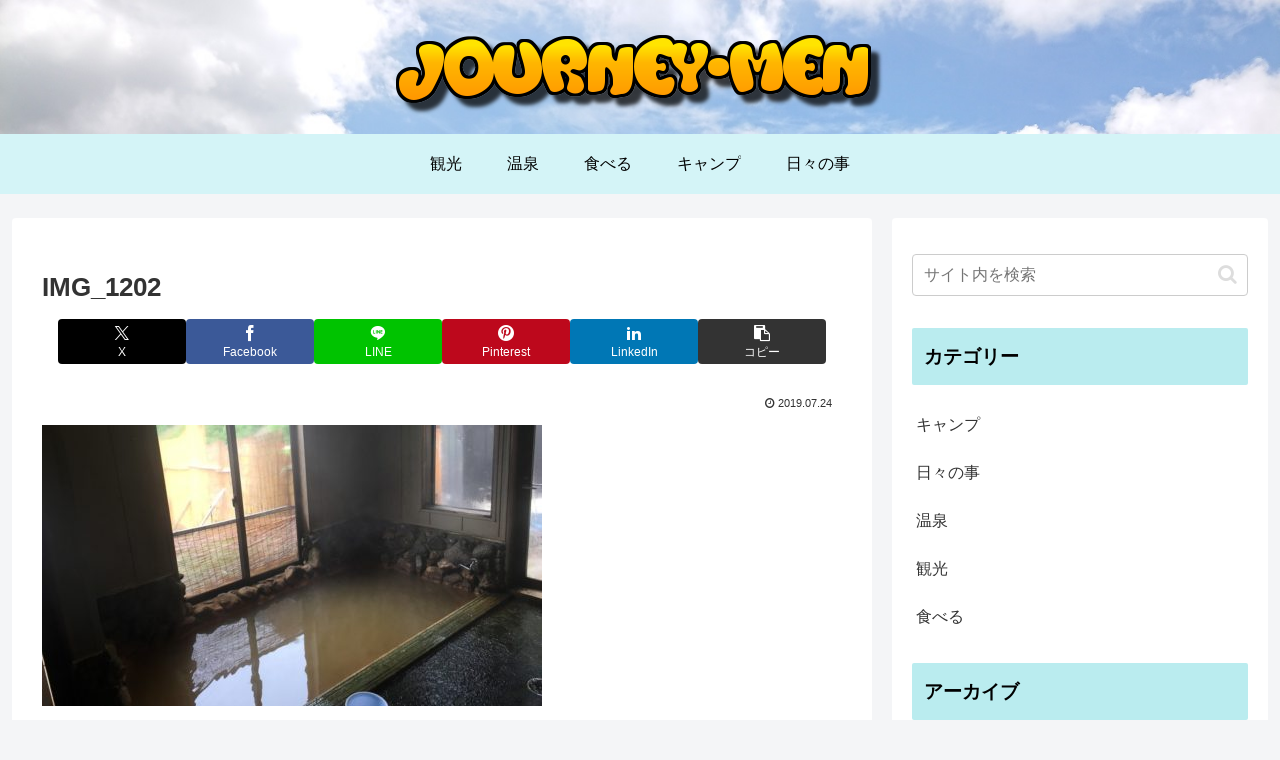

--- FILE ---
content_type: text/html; charset=utf-8
request_url: https://www.google.com/recaptcha/api2/anchor?ar=1&k=6LdBgFEaAAAAAKcKgUi5zuiPXXkGok7XIikCezr-&co=aHR0cHM6Ly9qb3VybmV5LW1lbi5jb206NDQz&hl=en&v=PoyoqOPhxBO7pBk68S4YbpHZ&size=invisible&anchor-ms=20000&execute-ms=30000&cb=a6h2n4h64rdd
body_size: 48589
content:
<!DOCTYPE HTML><html dir="ltr" lang="en"><head><meta http-equiv="Content-Type" content="text/html; charset=UTF-8">
<meta http-equiv="X-UA-Compatible" content="IE=edge">
<title>reCAPTCHA</title>
<style type="text/css">
/* cyrillic-ext */
@font-face {
  font-family: 'Roboto';
  font-style: normal;
  font-weight: 400;
  font-stretch: 100%;
  src: url(//fonts.gstatic.com/s/roboto/v48/KFO7CnqEu92Fr1ME7kSn66aGLdTylUAMa3GUBHMdazTgWw.woff2) format('woff2');
  unicode-range: U+0460-052F, U+1C80-1C8A, U+20B4, U+2DE0-2DFF, U+A640-A69F, U+FE2E-FE2F;
}
/* cyrillic */
@font-face {
  font-family: 'Roboto';
  font-style: normal;
  font-weight: 400;
  font-stretch: 100%;
  src: url(//fonts.gstatic.com/s/roboto/v48/KFO7CnqEu92Fr1ME7kSn66aGLdTylUAMa3iUBHMdazTgWw.woff2) format('woff2');
  unicode-range: U+0301, U+0400-045F, U+0490-0491, U+04B0-04B1, U+2116;
}
/* greek-ext */
@font-face {
  font-family: 'Roboto';
  font-style: normal;
  font-weight: 400;
  font-stretch: 100%;
  src: url(//fonts.gstatic.com/s/roboto/v48/KFO7CnqEu92Fr1ME7kSn66aGLdTylUAMa3CUBHMdazTgWw.woff2) format('woff2');
  unicode-range: U+1F00-1FFF;
}
/* greek */
@font-face {
  font-family: 'Roboto';
  font-style: normal;
  font-weight: 400;
  font-stretch: 100%;
  src: url(//fonts.gstatic.com/s/roboto/v48/KFO7CnqEu92Fr1ME7kSn66aGLdTylUAMa3-UBHMdazTgWw.woff2) format('woff2');
  unicode-range: U+0370-0377, U+037A-037F, U+0384-038A, U+038C, U+038E-03A1, U+03A3-03FF;
}
/* math */
@font-face {
  font-family: 'Roboto';
  font-style: normal;
  font-weight: 400;
  font-stretch: 100%;
  src: url(//fonts.gstatic.com/s/roboto/v48/KFO7CnqEu92Fr1ME7kSn66aGLdTylUAMawCUBHMdazTgWw.woff2) format('woff2');
  unicode-range: U+0302-0303, U+0305, U+0307-0308, U+0310, U+0312, U+0315, U+031A, U+0326-0327, U+032C, U+032F-0330, U+0332-0333, U+0338, U+033A, U+0346, U+034D, U+0391-03A1, U+03A3-03A9, U+03B1-03C9, U+03D1, U+03D5-03D6, U+03F0-03F1, U+03F4-03F5, U+2016-2017, U+2034-2038, U+203C, U+2040, U+2043, U+2047, U+2050, U+2057, U+205F, U+2070-2071, U+2074-208E, U+2090-209C, U+20D0-20DC, U+20E1, U+20E5-20EF, U+2100-2112, U+2114-2115, U+2117-2121, U+2123-214F, U+2190, U+2192, U+2194-21AE, U+21B0-21E5, U+21F1-21F2, U+21F4-2211, U+2213-2214, U+2216-22FF, U+2308-230B, U+2310, U+2319, U+231C-2321, U+2336-237A, U+237C, U+2395, U+239B-23B7, U+23D0, U+23DC-23E1, U+2474-2475, U+25AF, U+25B3, U+25B7, U+25BD, U+25C1, U+25CA, U+25CC, U+25FB, U+266D-266F, U+27C0-27FF, U+2900-2AFF, U+2B0E-2B11, U+2B30-2B4C, U+2BFE, U+3030, U+FF5B, U+FF5D, U+1D400-1D7FF, U+1EE00-1EEFF;
}
/* symbols */
@font-face {
  font-family: 'Roboto';
  font-style: normal;
  font-weight: 400;
  font-stretch: 100%;
  src: url(//fonts.gstatic.com/s/roboto/v48/KFO7CnqEu92Fr1ME7kSn66aGLdTylUAMaxKUBHMdazTgWw.woff2) format('woff2');
  unicode-range: U+0001-000C, U+000E-001F, U+007F-009F, U+20DD-20E0, U+20E2-20E4, U+2150-218F, U+2190, U+2192, U+2194-2199, U+21AF, U+21E6-21F0, U+21F3, U+2218-2219, U+2299, U+22C4-22C6, U+2300-243F, U+2440-244A, U+2460-24FF, U+25A0-27BF, U+2800-28FF, U+2921-2922, U+2981, U+29BF, U+29EB, U+2B00-2BFF, U+4DC0-4DFF, U+FFF9-FFFB, U+10140-1018E, U+10190-1019C, U+101A0, U+101D0-101FD, U+102E0-102FB, U+10E60-10E7E, U+1D2C0-1D2D3, U+1D2E0-1D37F, U+1F000-1F0FF, U+1F100-1F1AD, U+1F1E6-1F1FF, U+1F30D-1F30F, U+1F315, U+1F31C, U+1F31E, U+1F320-1F32C, U+1F336, U+1F378, U+1F37D, U+1F382, U+1F393-1F39F, U+1F3A7-1F3A8, U+1F3AC-1F3AF, U+1F3C2, U+1F3C4-1F3C6, U+1F3CA-1F3CE, U+1F3D4-1F3E0, U+1F3ED, U+1F3F1-1F3F3, U+1F3F5-1F3F7, U+1F408, U+1F415, U+1F41F, U+1F426, U+1F43F, U+1F441-1F442, U+1F444, U+1F446-1F449, U+1F44C-1F44E, U+1F453, U+1F46A, U+1F47D, U+1F4A3, U+1F4B0, U+1F4B3, U+1F4B9, U+1F4BB, U+1F4BF, U+1F4C8-1F4CB, U+1F4D6, U+1F4DA, U+1F4DF, U+1F4E3-1F4E6, U+1F4EA-1F4ED, U+1F4F7, U+1F4F9-1F4FB, U+1F4FD-1F4FE, U+1F503, U+1F507-1F50B, U+1F50D, U+1F512-1F513, U+1F53E-1F54A, U+1F54F-1F5FA, U+1F610, U+1F650-1F67F, U+1F687, U+1F68D, U+1F691, U+1F694, U+1F698, U+1F6AD, U+1F6B2, U+1F6B9-1F6BA, U+1F6BC, U+1F6C6-1F6CF, U+1F6D3-1F6D7, U+1F6E0-1F6EA, U+1F6F0-1F6F3, U+1F6F7-1F6FC, U+1F700-1F7FF, U+1F800-1F80B, U+1F810-1F847, U+1F850-1F859, U+1F860-1F887, U+1F890-1F8AD, U+1F8B0-1F8BB, U+1F8C0-1F8C1, U+1F900-1F90B, U+1F93B, U+1F946, U+1F984, U+1F996, U+1F9E9, U+1FA00-1FA6F, U+1FA70-1FA7C, U+1FA80-1FA89, U+1FA8F-1FAC6, U+1FACE-1FADC, U+1FADF-1FAE9, U+1FAF0-1FAF8, U+1FB00-1FBFF;
}
/* vietnamese */
@font-face {
  font-family: 'Roboto';
  font-style: normal;
  font-weight: 400;
  font-stretch: 100%;
  src: url(//fonts.gstatic.com/s/roboto/v48/KFO7CnqEu92Fr1ME7kSn66aGLdTylUAMa3OUBHMdazTgWw.woff2) format('woff2');
  unicode-range: U+0102-0103, U+0110-0111, U+0128-0129, U+0168-0169, U+01A0-01A1, U+01AF-01B0, U+0300-0301, U+0303-0304, U+0308-0309, U+0323, U+0329, U+1EA0-1EF9, U+20AB;
}
/* latin-ext */
@font-face {
  font-family: 'Roboto';
  font-style: normal;
  font-weight: 400;
  font-stretch: 100%;
  src: url(//fonts.gstatic.com/s/roboto/v48/KFO7CnqEu92Fr1ME7kSn66aGLdTylUAMa3KUBHMdazTgWw.woff2) format('woff2');
  unicode-range: U+0100-02BA, U+02BD-02C5, U+02C7-02CC, U+02CE-02D7, U+02DD-02FF, U+0304, U+0308, U+0329, U+1D00-1DBF, U+1E00-1E9F, U+1EF2-1EFF, U+2020, U+20A0-20AB, U+20AD-20C0, U+2113, U+2C60-2C7F, U+A720-A7FF;
}
/* latin */
@font-face {
  font-family: 'Roboto';
  font-style: normal;
  font-weight: 400;
  font-stretch: 100%;
  src: url(//fonts.gstatic.com/s/roboto/v48/KFO7CnqEu92Fr1ME7kSn66aGLdTylUAMa3yUBHMdazQ.woff2) format('woff2');
  unicode-range: U+0000-00FF, U+0131, U+0152-0153, U+02BB-02BC, U+02C6, U+02DA, U+02DC, U+0304, U+0308, U+0329, U+2000-206F, U+20AC, U+2122, U+2191, U+2193, U+2212, U+2215, U+FEFF, U+FFFD;
}
/* cyrillic-ext */
@font-face {
  font-family: 'Roboto';
  font-style: normal;
  font-weight: 500;
  font-stretch: 100%;
  src: url(//fonts.gstatic.com/s/roboto/v48/KFO7CnqEu92Fr1ME7kSn66aGLdTylUAMa3GUBHMdazTgWw.woff2) format('woff2');
  unicode-range: U+0460-052F, U+1C80-1C8A, U+20B4, U+2DE0-2DFF, U+A640-A69F, U+FE2E-FE2F;
}
/* cyrillic */
@font-face {
  font-family: 'Roboto';
  font-style: normal;
  font-weight: 500;
  font-stretch: 100%;
  src: url(//fonts.gstatic.com/s/roboto/v48/KFO7CnqEu92Fr1ME7kSn66aGLdTylUAMa3iUBHMdazTgWw.woff2) format('woff2');
  unicode-range: U+0301, U+0400-045F, U+0490-0491, U+04B0-04B1, U+2116;
}
/* greek-ext */
@font-face {
  font-family: 'Roboto';
  font-style: normal;
  font-weight: 500;
  font-stretch: 100%;
  src: url(//fonts.gstatic.com/s/roboto/v48/KFO7CnqEu92Fr1ME7kSn66aGLdTylUAMa3CUBHMdazTgWw.woff2) format('woff2');
  unicode-range: U+1F00-1FFF;
}
/* greek */
@font-face {
  font-family: 'Roboto';
  font-style: normal;
  font-weight: 500;
  font-stretch: 100%;
  src: url(//fonts.gstatic.com/s/roboto/v48/KFO7CnqEu92Fr1ME7kSn66aGLdTylUAMa3-UBHMdazTgWw.woff2) format('woff2');
  unicode-range: U+0370-0377, U+037A-037F, U+0384-038A, U+038C, U+038E-03A1, U+03A3-03FF;
}
/* math */
@font-face {
  font-family: 'Roboto';
  font-style: normal;
  font-weight: 500;
  font-stretch: 100%;
  src: url(//fonts.gstatic.com/s/roboto/v48/KFO7CnqEu92Fr1ME7kSn66aGLdTylUAMawCUBHMdazTgWw.woff2) format('woff2');
  unicode-range: U+0302-0303, U+0305, U+0307-0308, U+0310, U+0312, U+0315, U+031A, U+0326-0327, U+032C, U+032F-0330, U+0332-0333, U+0338, U+033A, U+0346, U+034D, U+0391-03A1, U+03A3-03A9, U+03B1-03C9, U+03D1, U+03D5-03D6, U+03F0-03F1, U+03F4-03F5, U+2016-2017, U+2034-2038, U+203C, U+2040, U+2043, U+2047, U+2050, U+2057, U+205F, U+2070-2071, U+2074-208E, U+2090-209C, U+20D0-20DC, U+20E1, U+20E5-20EF, U+2100-2112, U+2114-2115, U+2117-2121, U+2123-214F, U+2190, U+2192, U+2194-21AE, U+21B0-21E5, U+21F1-21F2, U+21F4-2211, U+2213-2214, U+2216-22FF, U+2308-230B, U+2310, U+2319, U+231C-2321, U+2336-237A, U+237C, U+2395, U+239B-23B7, U+23D0, U+23DC-23E1, U+2474-2475, U+25AF, U+25B3, U+25B7, U+25BD, U+25C1, U+25CA, U+25CC, U+25FB, U+266D-266F, U+27C0-27FF, U+2900-2AFF, U+2B0E-2B11, U+2B30-2B4C, U+2BFE, U+3030, U+FF5B, U+FF5D, U+1D400-1D7FF, U+1EE00-1EEFF;
}
/* symbols */
@font-face {
  font-family: 'Roboto';
  font-style: normal;
  font-weight: 500;
  font-stretch: 100%;
  src: url(//fonts.gstatic.com/s/roboto/v48/KFO7CnqEu92Fr1ME7kSn66aGLdTylUAMaxKUBHMdazTgWw.woff2) format('woff2');
  unicode-range: U+0001-000C, U+000E-001F, U+007F-009F, U+20DD-20E0, U+20E2-20E4, U+2150-218F, U+2190, U+2192, U+2194-2199, U+21AF, U+21E6-21F0, U+21F3, U+2218-2219, U+2299, U+22C4-22C6, U+2300-243F, U+2440-244A, U+2460-24FF, U+25A0-27BF, U+2800-28FF, U+2921-2922, U+2981, U+29BF, U+29EB, U+2B00-2BFF, U+4DC0-4DFF, U+FFF9-FFFB, U+10140-1018E, U+10190-1019C, U+101A0, U+101D0-101FD, U+102E0-102FB, U+10E60-10E7E, U+1D2C0-1D2D3, U+1D2E0-1D37F, U+1F000-1F0FF, U+1F100-1F1AD, U+1F1E6-1F1FF, U+1F30D-1F30F, U+1F315, U+1F31C, U+1F31E, U+1F320-1F32C, U+1F336, U+1F378, U+1F37D, U+1F382, U+1F393-1F39F, U+1F3A7-1F3A8, U+1F3AC-1F3AF, U+1F3C2, U+1F3C4-1F3C6, U+1F3CA-1F3CE, U+1F3D4-1F3E0, U+1F3ED, U+1F3F1-1F3F3, U+1F3F5-1F3F7, U+1F408, U+1F415, U+1F41F, U+1F426, U+1F43F, U+1F441-1F442, U+1F444, U+1F446-1F449, U+1F44C-1F44E, U+1F453, U+1F46A, U+1F47D, U+1F4A3, U+1F4B0, U+1F4B3, U+1F4B9, U+1F4BB, U+1F4BF, U+1F4C8-1F4CB, U+1F4D6, U+1F4DA, U+1F4DF, U+1F4E3-1F4E6, U+1F4EA-1F4ED, U+1F4F7, U+1F4F9-1F4FB, U+1F4FD-1F4FE, U+1F503, U+1F507-1F50B, U+1F50D, U+1F512-1F513, U+1F53E-1F54A, U+1F54F-1F5FA, U+1F610, U+1F650-1F67F, U+1F687, U+1F68D, U+1F691, U+1F694, U+1F698, U+1F6AD, U+1F6B2, U+1F6B9-1F6BA, U+1F6BC, U+1F6C6-1F6CF, U+1F6D3-1F6D7, U+1F6E0-1F6EA, U+1F6F0-1F6F3, U+1F6F7-1F6FC, U+1F700-1F7FF, U+1F800-1F80B, U+1F810-1F847, U+1F850-1F859, U+1F860-1F887, U+1F890-1F8AD, U+1F8B0-1F8BB, U+1F8C0-1F8C1, U+1F900-1F90B, U+1F93B, U+1F946, U+1F984, U+1F996, U+1F9E9, U+1FA00-1FA6F, U+1FA70-1FA7C, U+1FA80-1FA89, U+1FA8F-1FAC6, U+1FACE-1FADC, U+1FADF-1FAE9, U+1FAF0-1FAF8, U+1FB00-1FBFF;
}
/* vietnamese */
@font-face {
  font-family: 'Roboto';
  font-style: normal;
  font-weight: 500;
  font-stretch: 100%;
  src: url(//fonts.gstatic.com/s/roboto/v48/KFO7CnqEu92Fr1ME7kSn66aGLdTylUAMa3OUBHMdazTgWw.woff2) format('woff2');
  unicode-range: U+0102-0103, U+0110-0111, U+0128-0129, U+0168-0169, U+01A0-01A1, U+01AF-01B0, U+0300-0301, U+0303-0304, U+0308-0309, U+0323, U+0329, U+1EA0-1EF9, U+20AB;
}
/* latin-ext */
@font-face {
  font-family: 'Roboto';
  font-style: normal;
  font-weight: 500;
  font-stretch: 100%;
  src: url(//fonts.gstatic.com/s/roboto/v48/KFO7CnqEu92Fr1ME7kSn66aGLdTylUAMa3KUBHMdazTgWw.woff2) format('woff2');
  unicode-range: U+0100-02BA, U+02BD-02C5, U+02C7-02CC, U+02CE-02D7, U+02DD-02FF, U+0304, U+0308, U+0329, U+1D00-1DBF, U+1E00-1E9F, U+1EF2-1EFF, U+2020, U+20A0-20AB, U+20AD-20C0, U+2113, U+2C60-2C7F, U+A720-A7FF;
}
/* latin */
@font-face {
  font-family: 'Roboto';
  font-style: normal;
  font-weight: 500;
  font-stretch: 100%;
  src: url(//fonts.gstatic.com/s/roboto/v48/KFO7CnqEu92Fr1ME7kSn66aGLdTylUAMa3yUBHMdazQ.woff2) format('woff2');
  unicode-range: U+0000-00FF, U+0131, U+0152-0153, U+02BB-02BC, U+02C6, U+02DA, U+02DC, U+0304, U+0308, U+0329, U+2000-206F, U+20AC, U+2122, U+2191, U+2193, U+2212, U+2215, U+FEFF, U+FFFD;
}
/* cyrillic-ext */
@font-face {
  font-family: 'Roboto';
  font-style: normal;
  font-weight: 900;
  font-stretch: 100%;
  src: url(//fonts.gstatic.com/s/roboto/v48/KFO7CnqEu92Fr1ME7kSn66aGLdTylUAMa3GUBHMdazTgWw.woff2) format('woff2');
  unicode-range: U+0460-052F, U+1C80-1C8A, U+20B4, U+2DE0-2DFF, U+A640-A69F, U+FE2E-FE2F;
}
/* cyrillic */
@font-face {
  font-family: 'Roboto';
  font-style: normal;
  font-weight: 900;
  font-stretch: 100%;
  src: url(//fonts.gstatic.com/s/roboto/v48/KFO7CnqEu92Fr1ME7kSn66aGLdTylUAMa3iUBHMdazTgWw.woff2) format('woff2');
  unicode-range: U+0301, U+0400-045F, U+0490-0491, U+04B0-04B1, U+2116;
}
/* greek-ext */
@font-face {
  font-family: 'Roboto';
  font-style: normal;
  font-weight: 900;
  font-stretch: 100%;
  src: url(//fonts.gstatic.com/s/roboto/v48/KFO7CnqEu92Fr1ME7kSn66aGLdTylUAMa3CUBHMdazTgWw.woff2) format('woff2');
  unicode-range: U+1F00-1FFF;
}
/* greek */
@font-face {
  font-family: 'Roboto';
  font-style: normal;
  font-weight: 900;
  font-stretch: 100%;
  src: url(//fonts.gstatic.com/s/roboto/v48/KFO7CnqEu92Fr1ME7kSn66aGLdTylUAMa3-UBHMdazTgWw.woff2) format('woff2');
  unicode-range: U+0370-0377, U+037A-037F, U+0384-038A, U+038C, U+038E-03A1, U+03A3-03FF;
}
/* math */
@font-face {
  font-family: 'Roboto';
  font-style: normal;
  font-weight: 900;
  font-stretch: 100%;
  src: url(//fonts.gstatic.com/s/roboto/v48/KFO7CnqEu92Fr1ME7kSn66aGLdTylUAMawCUBHMdazTgWw.woff2) format('woff2');
  unicode-range: U+0302-0303, U+0305, U+0307-0308, U+0310, U+0312, U+0315, U+031A, U+0326-0327, U+032C, U+032F-0330, U+0332-0333, U+0338, U+033A, U+0346, U+034D, U+0391-03A1, U+03A3-03A9, U+03B1-03C9, U+03D1, U+03D5-03D6, U+03F0-03F1, U+03F4-03F5, U+2016-2017, U+2034-2038, U+203C, U+2040, U+2043, U+2047, U+2050, U+2057, U+205F, U+2070-2071, U+2074-208E, U+2090-209C, U+20D0-20DC, U+20E1, U+20E5-20EF, U+2100-2112, U+2114-2115, U+2117-2121, U+2123-214F, U+2190, U+2192, U+2194-21AE, U+21B0-21E5, U+21F1-21F2, U+21F4-2211, U+2213-2214, U+2216-22FF, U+2308-230B, U+2310, U+2319, U+231C-2321, U+2336-237A, U+237C, U+2395, U+239B-23B7, U+23D0, U+23DC-23E1, U+2474-2475, U+25AF, U+25B3, U+25B7, U+25BD, U+25C1, U+25CA, U+25CC, U+25FB, U+266D-266F, U+27C0-27FF, U+2900-2AFF, U+2B0E-2B11, U+2B30-2B4C, U+2BFE, U+3030, U+FF5B, U+FF5D, U+1D400-1D7FF, U+1EE00-1EEFF;
}
/* symbols */
@font-face {
  font-family: 'Roboto';
  font-style: normal;
  font-weight: 900;
  font-stretch: 100%;
  src: url(//fonts.gstatic.com/s/roboto/v48/KFO7CnqEu92Fr1ME7kSn66aGLdTylUAMaxKUBHMdazTgWw.woff2) format('woff2');
  unicode-range: U+0001-000C, U+000E-001F, U+007F-009F, U+20DD-20E0, U+20E2-20E4, U+2150-218F, U+2190, U+2192, U+2194-2199, U+21AF, U+21E6-21F0, U+21F3, U+2218-2219, U+2299, U+22C4-22C6, U+2300-243F, U+2440-244A, U+2460-24FF, U+25A0-27BF, U+2800-28FF, U+2921-2922, U+2981, U+29BF, U+29EB, U+2B00-2BFF, U+4DC0-4DFF, U+FFF9-FFFB, U+10140-1018E, U+10190-1019C, U+101A0, U+101D0-101FD, U+102E0-102FB, U+10E60-10E7E, U+1D2C0-1D2D3, U+1D2E0-1D37F, U+1F000-1F0FF, U+1F100-1F1AD, U+1F1E6-1F1FF, U+1F30D-1F30F, U+1F315, U+1F31C, U+1F31E, U+1F320-1F32C, U+1F336, U+1F378, U+1F37D, U+1F382, U+1F393-1F39F, U+1F3A7-1F3A8, U+1F3AC-1F3AF, U+1F3C2, U+1F3C4-1F3C6, U+1F3CA-1F3CE, U+1F3D4-1F3E0, U+1F3ED, U+1F3F1-1F3F3, U+1F3F5-1F3F7, U+1F408, U+1F415, U+1F41F, U+1F426, U+1F43F, U+1F441-1F442, U+1F444, U+1F446-1F449, U+1F44C-1F44E, U+1F453, U+1F46A, U+1F47D, U+1F4A3, U+1F4B0, U+1F4B3, U+1F4B9, U+1F4BB, U+1F4BF, U+1F4C8-1F4CB, U+1F4D6, U+1F4DA, U+1F4DF, U+1F4E3-1F4E6, U+1F4EA-1F4ED, U+1F4F7, U+1F4F9-1F4FB, U+1F4FD-1F4FE, U+1F503, U+1F507-1F50B, U+1F50D, U+1F512-1F513, U+1F53E-1F54A, U+1F54F-1F5FA, U+1F610, U+1F650-1F67F, U+1F687, U+1F68D, U+1F691, U+1F694, U+1F698, U+1F6AD, U+1F6B2, U+1F6B9-1F6BA, U+1F6BC, U+1F6C6-1F6CF, U+1F6D3-1F6D7, U+1F6E0-1F6EA, U+1F6F0-1F6F3, U+1F6F7-1F6FC, U+1F700-1F7FF, U+1F800-1F80B, U+1F810-1F847, U+1F850-1F859, U+1F860-1F887, U+1F890-1F8AD, U+1F8B0-1F8BB, U+1F8C0-1F8C1, U+1F900-1F90B, U+1F93B, U+1F946, U+1F984, U+1F996, U+1F9E9, U+1FA00-1FA6F, U+1FA70-1FA7C, U+1FA80-1FA89, U+1FA8F-1FAC6, U+1FACE-1FADC, U+1FADF-1FAE9, U+1FAF0-1FAF8, U+1FB00-1FBFF;
}
/* vietnamese */
@font-face {
  font-family: 'Roboto';
  font-style: normal;
  font-weight: 900;
  font-stretch: 100%;
  src: url(//fonts.gstatic.com/s/roboto/v48/KFO7CnqEu92Fr1ME7kSn66aGLdTylUAMa3OUBHMdazTgWw.woff2) format('woff2');
  unicode-range: U+0102-0103, U+0110-0111, U+0128-0129, U+0168-0169, U+01A0-01A1, U+01AF-01B0, U+0300-0301, U+0303-0304, U+0308-0309, U+0323, U+0329, U+1EA0-1EF9, U+20AB;
}
/* latin-ext */
@font-face {
  font-family: 'Roboto';
  font-style: normal;
  font-weight: 900;
  font-stretch: 100%;
  src: url(//fonts.gstatic.com/s/roboto/v48/KFO7CnqEu92Fr1ME7kSn66aGLdTylUAMa3KUBHMdazTgWw.woff2) format('woff2');
  unicode-range: U+0100-02BA, U+02BD-02C5, U+02C7-02CC, U+02CE-02D7, U+02DD-02FF, U+0304, U+0308, U+0329, U+1D00-1DBF, U+1E00-1E9F, U+1EF2-1EFF, U+2020, U+20A0-20AB, U+20AD-20C0, U+2113, U+2C60-2C7F, U+A720-A7FF;
}
/* latin */
@font-face {
  font-family: 'Roboto';
  font-style: normal;
  font-weight: 900;
  font-stretch: 100%;
  src: url(//fonts.gstatic.com/s/roboto/v48/KFO7CnqEu92Fr1ME7kSn66aGLdTylUAMa3yUBHMdazQ.woff2) format('woff2');
  unicode-range: U+0000-00FF, U+0131, U+0152-0153, U+02BB-02BC, U+02C6, U+02DA, U+02DC, U+0304, U+0308, U+0329, U+2000-206F, U+20AC, U+2122, U+2191, U+2193, U+2212, U+2215, U+FEFF, U+FFFD;
}

</style>
<link rel="stylesheet" type="text/css" href="https://www.gstatic.com/recaptcha/releases/PoyoqOPhxBO7pBk68S4YbpHZ/styles__ltr.css">
<script nonce="jgfjYFLn0kBEgtRqpPIc5w" type="text/javascript">window['__recaptcha_api'] = 'https://www.google.com/recaptcha/api2/';</script>
<script type="text/javascript" src="https://www.gstatic.com/recaptcha/releases/PoyoqOPhxBO7pBk68S4YbpHZ/recaptcha__en.js" nonce="jgfjYFLn0kBEgtRqpPIc5w">
      
    </script></head>
<body><div id="rc-anchor-alert" class="rc-anchor-alert"></div>
<input type="hidden" id="recaptcha-token" value="[base64]">
<script type="text/javascript" nonce="jgfjYFLn0kBEgtRqpPIc5w">
      recaptcha.anchor.Main.init("[\x22ainput\x22,[\x22bgdata\x22,\x22\x22,\[base64]/[base64]/UltIKytdPWE6KGE8MjA0OD9SW0grK109YT4+NnwxOTI6KChhJjY0NTEyKT09NTUyOTYmJnErMTxoLmxlbmd0aCYmKGguY2hhckNvZGVBdChxKzEpJjY0NTEyKT09NTYzMjA/[base64]/MjU1OlI/[base64]/[base64]/[base64]/[base64]/[base64]/[base64]/[base64]/[base64]/[base64]/[base64]\x22,\[base64]\x22,\x22Y8OYw6vCpBtCw68bJsKgVwltScObw50ZwoXDkW9gQsKVDi98w5vDvsKowq/[base64]/DosO2w4fDukHDpTdqw5BaNcKPwqDCjsKRbMKdw4fDu8OyHyYgw6/[base64]/DqMK8wr/CkcOlJALCvMKDw5fDjmYFwrTCoWHDn8OIa8KHwrLCt8KqZz/DgkPCucKyBsKcwrzCqFpow6LCs8Oyw4lrD8KuH1/[base64]/Dp0IAV8KGSC3CqsO1PlBiPmTDg8OKwqvCtiAUXsOew4DCtzFqIUnDqy3DsW8rwq5DMsKRw63Cv8KLCR8Iw5LCowbCpAN0wqkxw4LCul06fhcXwpbCgMK4IsKCEjfCtG7DjsKowqHDjH5LesK+dXzDhwTCqcO9woJKWD/CjsKZcxQLARTDl8O9wrh3w4LDqsOZw7TCvcOUwonCuiPClG0tD19hw67Cq8OaJGrDqsOCwrBOwqbDrMOEwojCpsOCw5jDrMOCwoPCnsKlTcO6fMKzwr/Cr1wjw5zCsBE+QMODBjswOcOrw4Fkwo0Xw4bCrcO/CnJOwocaOcO8wppkw5bCl3LCjWbCo1IFwoTDgkJvw69NHXHCn2vDpsOzYsONagsvRMKPfsOrHWXDkD3Cn8KWQBbDu8OtwrfCoD46ZsOMQMOBw40VXsO6w7/CsCNgw43Cm8O8IgTDtCTCj8K7w73DpijDsGcJe8KxHgHDo3DChMOkw4UIScOfcTMIbMKNw5bCtC/DlMK3AMO0w4fDl8Oawrk3WjvChWrDhwwnwrFFwrrDhsKKw7LCuMKyw4vDqicrdMKNT3wcWBXDjFIewrfDg0nCoBHCjcOUwrtsw6MfK8KmccKAdMKUw4FRdEHDu8KCw7N5fsO1YhjCmsKYwoTCoMOOCjDClBcoVsKJw5/[base64]/DyZOVsK5w5jDmj7CpAnCritDwrTCjMOICWvCoDg6dlfCsH/CiG4Dwo1iw7/CnsKpw4vDuA7DkcKuw7jDqcKsw6doasO0WMOkTQ14EiE3T8K7wpZbwqQiw5lQw74AwrI7wqklwq7Dm8OUA3Jqwp9uPh3DmsK3RMK8w43CgcOhJ8OtO3rDhCPCvMOnXkDDmsOnwr/ClcK1PMOsXsOyYcKBYTvCrMK+FSpowqVjI8KQwrQvwoTDrMOVahVVw78/QMKgVMK+EjnDr33DrMK2LsOTU8O2XMKtTXpUw5spwp5/[base64]/CqTDCjmVKEnLDhRvCtADChsO7B8KTUWcJEFnCgcO4PVfDqMOIw4LDvsOQKwcYwqjDph/[base64]/DvW4Awpp7KMK+BWTCmycdeV47RsKOwq/CnxB0w7HDp8Okw5PClFRXJlBuw5vDqkrDtV0iQCZ8RcK/wqA1d8Okw4jDsSkob8OiwpvCo8KebcO5Q8OnwoxFQcOAKDoUFcOIw5XCh8Krwq9Fw70zfW/CpwTDqcKLwqzDg8KhNQNZbGQlKQ/CnnrCpjTCjyh8wq/DlW/DvCnDg8OFw4EFw4UZG1IeNsOMw4vDoS0iwrXCjj9GwrjCnUwUw5sPwoJIw7YEwrTCo8OBIsO8woxbYi4/w4zDmiDCjMKyQGxwworCpTYiI8KaLj8WRxxlK8O/woTDjsKweMKuwpXDizPDvyLCmXUIw7PDoH/DhV3DrcKNTWIWw7bDvkHDtH/CrsKofxoPVMKNw7d/[base64]/[base64]/CssKDUhvCtmbDoDTDpsKew4rDvsOMNk/[base64]/DvBsTwodwwq1cw67DkAgGRcORw5nDpMOqBnQGQsKrw59/w53Dg10VwrnDhMOMwqHChcKTwq7ChMKxGsKDwplCw5wBw79ZwrfCjmcRw6rCjR/DsmjDkDJSd8O+wpFAw5IrNsOBw4jDlsKjTnfCiCc2fy7CmcO3EsKZwrTDuR3Cl386Z8KDw4R5w5Z6PDY0w5LDpsONRMO0bMOswrIowonCulLCl8O9ey/DvQ/Dt8KiwqQ1YDLDpwlqwpwjw5MoHHrDpMOIw6JBLSvClcKxd3XDl2A8w6PCohrDsxPDvREXw73DoT/DikZYFkg3w77Cmj/DhcKVMyg1SsKUJwXCrMOxw5fCtWrCucKJdVF9w5RrwqJTQgjCpBnDksONw7cUw6bClQrDqAdgwqTDqwdBDUMwwp8kwovDrsOuw5l2w5lBPsOkdGQBMDFETl3DpcKtw6Y3wqk4w6jDtsOfKsKMW8KIB0PCh3/DtMKhRzwxV0xNw6FaN0vDuMKmU8K5woHDnXTCqsOYw4XDocKCw4/[base64]/XRfDvsKPwqnCjMObecOXXcKGwqofwostVR3CkcObw4jCrXMPe2fDqcK4e8KBw5JuwovDvWVsFMOqHMK2X03CmmwjEnrDv1zDhsO8w58zesKqRsKFw71+XcKsIcOmw63CkWLCgcOtw4YATsOGST8fJMOLw5vDpMOpwo/CgQB0wr87w47Co0gHa29dw6LDgSTDgGlKNBcFNjJ/w5PDuyNVOSJUUsKmw4Yuw4TCqMOTT8OCwoNfHsKJTcOTUH9VwrLDuFLCqMO8woDCjkTCvXPCsW5IVRUxOBV2acOtwrBswpMDNg4vw7nCmxNqw5/Co0JFwqAPe0jCoQwpw57ClcKow5sdDHTCvnXCsMKmEcKQwobDukwHL8KmwoXDpMKBF0oEw47CpcOyZ8OYw5/DjCnDkWsWfcKKwpfDkMOnXsKIwr9UwoYLBWvCucKJAh1jLx3CjEDCj8Ksw5TCg8Orw7/Cs8OgYsKUwqvDuwPDmA/[base64]/wojDjMKQSTdJw7zCn8K5w55JKMK4wr7CqV7CpMOAw65PwpHDrsKMw7DCvcKEw7PCg8KGw4V6wo/[base64]/aXzDpiRaVGlywotywoo4w6/DnMKPwoPChMKkwrMvQCjDs2UFw4XCssK7ah92wppCw4N7wqXCn8OMwrvCrsOVe2wUwqkLwpYfVBDCocO8wrUvwog7wqlddkHDi8Kkd3QDECnDq8KRHsK3w7PDvcOTV8Olw4o3H8KIwpo+woXDt8K4WGtrwrMNw7wlwp0Uw6TCpcKtDsK5w5NZPw/CklUpw7ZNbRMMwpwtw5vDlsK6wovDh8KVwr86woJdT2/[base64]/wpfCosKlK1/Cs1hKwqs2w7F8LsK9TE0iY8KNNUfDogd6wqwvwq7DpMKzXcK3NsO2wodYw7fCssKVf8KxFsKEQ8KmEm5gwoPDpcKgERzCs2/[base64]/DiMOGw7bDpgdow4jDisOHfsKAcwh/TB3DvVMMf8KIwoHDsEssGm1SdSPCnW3DnD4fw7MUB1rCpDDDmG9YGMOPw7zCnnbDicOBRmxhw6V9IGJ0w73Ds8OOw746wrshw4JPw6TDkQwSUHbCoE0tTcKgAcKhwpHDgyLCujTChXkRVMKowrNxJT7Ck8OqwoPChC/Cn8Ogw6LDv3xeAgzDsxrDksKJwrwqw47CqixowrLDoXskw4XDhnoNPcKBZcO/IMKZw45aw7nDuMKPaHjDkiTDqjHCjWLCrUPDmznCggnCtcKOMsKnEMKhM8KCd3PCk3RnwrHCm2AwJGEGKiTDq2zCqAPChcOMV110wrovwodzw7TCv8KHUGJLw6nCm8KUw6HDjMKvwoDDu8OBU2bDgQcoAMK7wq/DjH5WwqlTUTbCjTtYwqXCocKUQUrCrcK/X8KDw5HDvxU+C8OqwofClCtCGMO0w4Q9w4pRw4rCjCHDgQYEFMOyw44mw5UYw6YEYMOjS2zDmcK0w4IsQcK3OsK9KELDrcOALx8iw7oUw73Cg8K7QQLCncOPQ8OBQMKFPcOxScKZKMKcw4/CtQhxwq1QQcKpDsKHw6l6w5NyZsKgQsKGUcKsHcKiwrx6AWfClQbDqMK4wpjCt8OtWcKfw4HDt8Knw4h/JcKRP8O6w6EKwqFww6p+wpJ+wqvDjsOnw5vDj2cgW8KsPcKyw5N8wrrCp8Kjw6E6VDtZwr/DjW5ILh/CqE4CNsKmw6sswpLCgAx+wqLDoXbDocOTwpXDkcOaw5LCpMKFwqphasKeCj/ChsONGcK3VMOGwpo9w47DuFYRwrXDqF9gw5HDqilScBPDqETDsMKtwpzCsMKow75AInJ1w4nCv8KVXMK5w6BJwrjCtsKww5nDsMKmNsO9wr7Ck0c/w7Qdfg4yw7w/[base64]/CpBDDsRjDqnHCssOzw6dlwoduw614aybCjsKewpbDucKgw73CtX3Dh8K/w6JtIWwSwr8mw6M3VwbCkMO+w44yw6tjMxDDicKIYsKzTQYmwrELMEzCgcKwwqjDocOCXH7CnwHChcOTcsKdZcKNw5fChcKNL2lgwp7CoMKdL8K3PD3CvHzChcOiwr8UOU/CnTTCrMOzwpvDulJ5M8Ovw700wrogwrU3ORFjCANHw5rDtRhUB8KgwoZ4wqhQwp3Ck8Kdw5zCinY2wpITwpELblZ+wrxfwpgewqHDmwoNw5HDtMOmw51cc8OJecOCwoQTw5/CqjjDrsOyw4bCoMO+wrIpecK5w60hUMKHw7XDtMKOw4NmScKDwrRXwoXCnyPCqMKxwrFOF8KEfWVCwr/CusKhDsKTOUN3VsKqw40BUcKCfsKHw4ctKxo4MsO9EMK9woh/[base64]/w6Q2wpdMwoUCw5psw5ZMwqXDv8KGBCvDpwMjeCHCqwzCmgQMBhcYw5F2w7PDq8OUwqofbcKzMxZlPsONJsOtf8KIwr9IwrB/fMObBGNvwqbCmcObwpnDkTVTBWjCmwNcGcKGd0rCrFrDsk7DuMKxdcOjwovCgsONf8K/dkfCqsOlwrl4wrMgZsO9wqbDiRnDrsKCSw9IwpUVwpjCuSfDmhrCkgoHwoBqODDCo8O/wrzDm8KQVsKvwonCuTnDtBlIeEDChiswd259wp/CgcO2AcKWw5U+w5zCrH7Ds8OfEADCl8KUwpLCgGx3w5JOwqXCvjDDvsKQwqhaw788Bl3DqzHChcOEw44Yw4fDhMObwprCmMOYOxYUw4XCmkdPfErCvsKwFsOaP8Kswr5zRcK0P8K2wqYELlt0IQJYwq7DrX/[base64]/[base64]/wrrDqz/Cp2zDl2vDrjfDlMKsQ8K+wrwQwpxfcFlZwqbCokthw4hxD3phwpF3O8KMOjLCjWhIwpsGbMKRE8KMwotCwrzDqcO5JcO/[base64]/DgsOKwrZHwqAXwqzCr3oVcVzDrMKWQMOhw6dESMKXdsKpZxXDrsOrKgsCw5jCjcKhRcKFFULDoxLDsMKrdcOiQcOTcsOkw40Rw6vDpxIsw4Q/C8Ojw4TDtMOhVA89w4/CncO2c8KULEM3woBce8O7wo14RMKDb8O2w6EvwrnCmm9FfsOpGMKZaVzDtMOyBsOQw6jCt1MKLF0ZGh0CXT0qwrXCiD5zUsKUw7vDv8OYwpDDjsOaXcK/wonDgcOgwoXDqDVNc8OlTz/DiMKBw44pwr/Cp8OwMMObQiXDtx7CumVmw77ChcK/w65KKU0kIMOPHArCqsK4woTDmX8tX8O4QD7DsiJAw4bCoMKxMhXDpV8Gw4fCsF/DhzNTABLCgFdwRDERI8OSw7PDozbDjcKYZ2QcwpdowpvCuRUjPMOeIwLDtHYdwq3CrwpGGsOGwoLCuiR0LWjCqcKzCzEvbVrCpWBDw7p3w7wzIX4Zw5Y2KsOJcMKmMSESEXl4w4zDucO3bGbDvy0PSTDCg3ZiXcKpPcK6w5R2cUNxw6gtw4/ChBrCjsKVwq1cQGjDgsKecHfCniUEw4t3DhBJCnQAwonCmMODw7nCq8OJw5fDhUPDh1dwG8Knwr9BdMOMbQXChjhRwqXCk8OMwqfDkMOzwq/[base64]/EjHDr3/[base64]/CuMK+w4rCgVnCsmpZMAXDlcKvw5Urw6bDj13CgMO5fcKOC8KUw43Dg8OGw5xUwrLCvRTCtsKZw5jCrHfCnsOBNMOgBcKzTRXCrsOfS8KyImpdwqxBw6LDlHjDu8Ojw4QewpEzWXxUw6DCvsO2w73DlsOowp/[base64]/[base64]/[base64]/CvhrCiMOhwoggwrlww68tw5/CmlbDkHvCozTDtTjDoMOlb8OLwoXDtsO0wr/DtMOPw6/DmUgdOsODJ3DDthgow5nCqHtcw7hjDWfCuAzChXPCp8ODWcOIIMOsZcOXYzJmBlUVwrpuHsKAw4DDun8rw7A7w4zDmsKUQcKbw5tOw7fDtjvCoxEQIjvDiVDCizM4w7Zjw4tnRHrCm8OKw5bCjcKSw4Izw7bDp8O+w6tBwpEgHcO+JcOeEsKmLsOSw57CvsOUw7/[base64]/ChMKlw6bCqHrDjcKpRsKlw7LCjsK+cMOhwrTCg1LDn8OWPHLDjlhRUcOTwpnCj8KhAFZZw7RFw60CHH4taMOJwoPDvsKjw6jCtxHCocObw5NAFB3CjsKOTMKpwq7CtSgRwo/[base64]/CpjjDs8KuwobCsMOgw5obw6zDsxZMVXxOwoxgQsKNM8KUCcOPwphbXjzCpXzDlgrDvcKWdFLDqsK/[base64]/wqFJw5gIwr/DmjRsLyMcwrBgCsK2J0wKw6XCmU8AATfCjMKzSMOlw4wcw63CvcOTKMKBworDrcOJQA/[base64]/CvcKUIGMqw7jCvinDn8KWwrw0c8Otw6zCkm4OJMKbPGTCicOfTsOzw70nw7x8w6Rdw5oee8OeHAMHw7U3w4jDr8O9F24+w53Do24AOsOiw77CpsOOwq0lT3XDmcKsb8OaNQXDpBLDlG/CscKUPjTDoCTDsX7DssKbw5fCiH0oUSkAI3EDesK+TsKIw7bClmTDlHsDw6nCh0F5Y2jDhxfCj8OEwrDDhTUHZMOQw61Sw6dMw7/DqMKkw6xGXsOBCHYywpNvw6/CtMKIQS8iICw9w695wq9YwrXCo2LDsMKbwq0rf8KFwqPCjhLCmhnDscOXcDzCsUJjGR7CgcK5ZTl8RTvDicKATwd8FMOkw4ZvMMO8w5jCthbDvWt2w5pWHU89w4MdZCDDtifCkTzDgMOEw6rChg8oK0DCtEM7w5XCvMKTY3kJRE7Dt0kGdMKpwqTCh2/CgjrCpcOewpjDuDfCnGPCm8OrwoDDpcKRZsO8wqUrPGofbmTCiUXCoV5dw4PCucOPWhgaHcOYwo7Cs0zCvDNJw6/DjkVGWsK+KFbChSzCsMKdGcOYKz/DjMOidMOACcKfw57DpgI9Ah/Ct09uw75SwozDrcKGbsK9D8ODF8O7wq/DkcO1woglwrFPw5PCuV3CkxU/QGVdw4c5w7nCnTJDcGltZS1Jw7YGez4OKcKdwozDnnzCsgdWMsO+w4snw4AWw77CucOwwo0ec1jDm8K1DArDj3clwr58wpbCgsK4XcK5w4d3woTCk1doGsO9w5zDoGrDjB3DhcKfw5VOw6pxKldawrzDp8Kjw7bChR13w6TDlcK+woF/dHZGwrHDuRjCljNLw6vDvEbDrTRew4bDrQ3Clkcvw6jCpT3Dt8OhNcO/[base64]/CiMKMZ3XDpsOWGS/DqsOECzxKGDEEd8KPwp5RAnd2wrpbKgPCh3hwNSpOFyJNQR/CtMODwo3Cr8K2QsO3PzDCoQXCjMO4b8Kzwp/DumxYLRV7w5zDhMOdZ2zDnMKtwo51UMOAw4oYwovCqzvCvcOCZwxjHTIlSMKXRWNSw5DCjyHDq3fCgGDCpcKzw5jDtmVYTww+wqDDiX8vwoV+w7EFFsOjQxXDk8KHUsO5wrtOMMKlw6nChsO2VT/CkcKfwqRfw6XDvsO/[base64]/[base64]/DhWTCq8K2Uj15wptSR8OOScKCwq0JNMKmwogdw6dyGEwCw4QLw6oSdcOwLnrCkhPCjhJ6w77Dr8K9wp/[base64]/Dg8Oeb291WMKPByXCn8O/w5YcG8K0w5ZuwpMSw7/CusOaIXLCtsKZbAUQS8OmwrNcSGhBE3fCiFnDnlQKwql3wrtFGAYfOcKswoZhHwjCjwvDsmUcw5J1bDHCksO2B0/[base64]/CvcOmwpDChcOfNwrDnzfDssO1PsOZw4pAd2EKbjfDpWk7wp/Dn2hyXMOnwpTCmsO6QH0/[base64]/cMK2dBPCq8OTEMOvwoVVPcKaw6PDrxQlw5sWw5RjasKwHQ/[base64]/wqXDtMOXRcO1M8Ofw5VIQXkdesOHw5rDvMOoaMOCcEl+FcO5w41rw4rDsFpgwojDmsOEwpoUw6hbw4nCiHXDsV7Dvx/DscOgEcOVCTZLw5LDuGTDikoidknCqhrCh8OawrzDlcOtSUhIwqLDocOqaRLDjMKkw7x0w59UY8K0LMOQPcKRwoVLZMO4w5lew6TDqBV7DTR0L8OhwptKL8ONRjsmFk0lVsKcNcOzwqlBw6IlwohNdsO/MsKIGMORT2fChD5awoxkw47CvMOUaxFLesKLw7A0DGHDii3Cr33DrGNZMHfDr3oPBcOhIsKlQn3CoMKVwrfCgm/Dj8Okw5ZeVA0Lw4JLw73CoU9Mw5nDm1JQXmfDtMKZEGd2w5xbwpEAw6XCuRJzwo7DmMKNJSw7Ry15w7sEwo7DhgAsUsOGeQgSw47CkMOjXMOTPV/[base64]/w746wojDjkRvVXXDn0kVw6JRHSdPFsKvw6/[base64]/Dk8KOw4/DtjPDuwgCAsKPUzFDw6/Di8KAf8Okw6wpw75PwqnDq3nCp8OxPcOcSnpdwrVfw6kiZVUSwphRw7bDgRkZw7VyIcOPwpHDr8Kgwp5NTcO8TChtwo8lccO8w6bDpSbDsE0NNj9HwoY5wp/DtMKgwp/[base64]/DmcKwOcKjwqbDl0jCvEvDkMOww7vDvDZQMcO6IDjDpzzCrcOvw4bChEkLKA7Dl03DqsOBVcOow6rDrHnDvzDCu19gw7HCtsK1dGfChDgZZBLDhsO8b8KEDWvDgWHDlMKac8KkAsKew7DDu11sw6rDh8K0DQsbw5vCuCLCpWpbwotSw7HDnGstYF/CumbDgQlvMyHDnjHDtwjDqy3Dl1YRFQpUcBrDlh0mIGU4w6ZxWsOAfH0UWAfDnUF6w6xre8KjRsK+TittZcOMw4PCjE5fK8KkXsKRN8OKw6w5w6V1w5vCgmAkwqhmwo/DpBjCosOPEWXCpRw4w6fCkMODw5pow7Vhw7FvHsK+w4tgw6jDkT3DmlM/eQB3wrHCrcKvZsO2esOgRsOLw5vCunPCqEPCi8KqfygqdX3Dg2JIHsKsAzhuCcKUFMKiTxEJARAyUMK5w50hw4J4w4DCmsKZFsO8wrQjw67Dok11w5tBD8K9wrgLU2E2w44DSMO8w5pSBMKTwqfDk8O0w74dwoMBwoJ2dTcHEMO5wo47R8K2wp/DpsOYw5dfJsKBLz4jwrYQfsKUw7bDqhcPwp/CtFsPwo02w6/DscKrwqLDtMOxwqPDjkYzwp/Dqg0DEgzCosOyw5ceGmBeLWnDliPDpUgiwpMhwpvCjF8vwpLDsDjDpGPDlcK0PTDCpm3DvS4vV0vCrcKgU19Jw7/Co3nDuhXDt31mw5jDmsO0wr/[base64]/wrDDlxd6wofCr8OMworDiMOZw6QWwpYbR8OswrZNdFURw4MhMcOTwpw/[base64]/DrhjDhcKoSMKiwqk3fcKNw4dOwpAPe8KafcOYSXnCuUvDlx/CucOFYsO2wpwcJ8Opw7UgZcOZBcOrGTrDsMOKIj7CoS3CssKsSxfDhRJ6w7BZwofCnMOtZhnDpcKdwpgiw6jCni7DnHzCucO5LlZiDsKcUsKDw7DDrsOQfcK3KW1WX3gewovDsnfCocO/wp/CjcOTb8O/F1fCnTRTwpzCmcKcw7XDusKPRhbClEdvwqDChMKRw71oUhTCsgoSw4ZWwrrDuCZKMsO6TQjDqcK1wrl+aSlMasOXwrJUw43ClcO3wrE6wrnDrTApw6ZYZ8OuVMOewr5iw47Dl8KswqjCk1RCC1zDrnYuA8Oiw7LCvmMjMcK/HMKQwqfCn2NlNALDkMKaASbDnmcMB8O5w6bDg8K1bEnDnEPCnsKbNsOuM03DvMOEbcOIwpnDv0d1wrrCpsKUbMKtPMOswqzDr3dKezHDuzvChSsqw503w5/CtcKAJ8OQOMKawo1iHnJbwqvCrcOgw5rDo8OlwqMCDwICIsKbMMOKwpN7aAFfwrZ9w5vDusOsw54swrzDigd8wrzCqF0zw6vDqsOJIzzDkMKtwoQSw67CohDCglTCisK+wotOw47ChBvDj8Kvw48vTMKTZUzCh8OIw7piJsOBZcK+woEZw6hmAMKdwpBlwoZdKU/CmGcbwqdUJCLCiysoITjCvUvChkRQw5Qcw4rDnUQcAsO0VMKdEhjCu8OLwrXCglN3w5DDlcOvG8OHJcKbXW0awq3CpMK/GMK3wrciwqY9w6LDujPCulQSYkQBWMOpw7gJFMOAw7fCqsKOw4IScARRwpXDuAPCs8KYTm1lA2/[base64]/ZcKew7fCjC/Cn8OdEUdAFylow53CkwTCj8Kywp1Lw4PCiMO+wpzCuMKsw4N6DwgFwr8YwpFyABkqQcKzLUvChSZ5VsO7wogMw69Jwq/Cpx3ClMKCbk7DmcOTwr56wropAMOywpTDpXZsKMK/woNLcFPCrQlqw6PDnznDksKjPsKHLMKqEsOYw4w4wrrDpsOmLsOfwqfCisOlbCsfwrguwqnDvcO8VMKqwpZJwrPChsKVwrcKS3/[base64]/[base64]/ZMOVw4zCl8OpV8Kgw7ocCMOtw58DZRDDp2fDvMOEwrhCasK9w68TMQ5MwqU9KMOoGsO0w6IOYsKqbQUOwpDCusKMwpFcw7fDq8KVLlzCu1/Cl2giK8KOw68iwqvCsXAfSWEoEGQ+wrAwJUENPsO/JmcbE3HCr8KTBMKkwqXDuMO6w6LDgQUbFcKGw4bDogxiG8Osw51QOVDCl1d6TxgHw6vDkMOdwrHDs3bDtDNnKsK8dHIGw5/DpUJUw7HDoUXCjSx2w4/DtHALL2DCpmhgwoPCl3/DisO+w5s7VMOJw5NfIQDCuiXDnWcENsKQw7suAcKtCA5KAzB4CgnChHRiFMOXEcKzwoFcLUEmwpgQwq/Ck1R0CMOuccKKWhPDtjZoXsODw5XCvMOCbMOUw7JRw4/DrS4IGAhpMcOzYETCl8OOwolZfcKlw7grJFRgw4XCpMOJw7/CrcOCMsKHw7gFacKDworCkx7ChsKQM8OGwp0mw5nDgGUAY0nDlsKQFmcwFMOsImYQNDPCvSXDs8KAwoDDmwYvYBhoAX/CssOIQcKrbz80wow9C8OGw7lLL8OlGsOlwoNDA1lNwojDh8OJTzLDs8OGw654w5DCpsOvw6LDp1/DvsOEwoR5GMKAb03CtcOGw6XDgx9+B8Oqw516wpfDkRAtw5fDjcKFw6HDrMKKw401w6vCm8O8woFAHDcUFFYiN1XCnhkUQ3BfXHJRwq0cw4JiVsOIw4A3FhXDkMO8N8KTwocaw68Pw4rDp8KZazJRDGDDimw2wpvDlEYtw7LDh8O3YMK0LQTDmsO/[base64]/[base64]/DkTHDnCUUSy/[base64]/[base64]/PnbCqUtgEsO7w4prw7/CssOJTcOWECHDv1dVwp/[base64]/CpMOWcMKYw5JLw6jCk8O5w6bDuwzCvHLDmxUIG8KEwq4lwooZw6xMXsOOAcO9w4/DjsOpAyjCl0PDpsORw6HCqSfClsK0wp17wppfwrthwopPa8KAa3nCksOWdk9RCsKWw6hceQQVw6kVwobCtkdSbsOOwoQfw7xqH8ODecOVwpTCmMKYOX/[base64]/Cu3LCp8OyQFxydjLCo0bCpGISWkFNw5/CvcOTwqPDrcOZdMOBBwp0w5hiw4Rdw7rDtcK1w4ZTDsKjUFY+LcOyw6I3w6kAbhx9w7obTsO1woAFwr/DpMKNw68ywrXDv8OmZMOEDcK1RMKGw5jDicOMwpwiahchdk0XC8KJw4DDu8OwwrPCq8OuwpFuwqgUc0IGcRLCsCZ3w5kOGsOywpPCrS3DmcKAYCLCnsKiwqrCmcKWecO8w6vDtMOcw6zCvE/Dl0c1woDCsMOFwronw4Ebw7fCtcOgw7E6XcK+aMO3XMOhw6rDpHkkdUgbwq3ChBotwoDCnMKJw5p+EMK/w41dw6PCj8Kawr1wwpkZNipdCcKVw49Mwrx5bFDDisKLCTU9w7k4AU7CicOpw4pMcsKZwqDCiTcDwrIxwrTCtk7Cq0Rew6LDiREcI0BhL1lCesKPwoMiwoNoXcOaw6gOwoZHcC3CvcK5w5Zpw6RjAcObw43DmBotwo/[base64]/DuMKdaUPCrFQlBsKjUcOOwovDujIyPMOzLcOXwqESesOuUUMdTT/DlFoBwojCvsKCw4g/w5lDYV5JPhPCoF/DpsKfw60Kckp7w67DrjbDr0dIcAgHU8O2wpNWBgp3A8Olw43DqcOxbsKLw5xSD0NDL8Oww6glHsKMw5fDjsOOAMOeJTI6wobDgHLCjMOHBiHCsMOtC3drw4rDqWfDhWXDvWQxwrdpwocZw4lVw6fChhjDoHDDiShVwqYbw5wCwpLDpcK/[base64]/[base64]/CrybDoV4AwozCk2XDhTTCi0Eiw6UNPFF0wqjDinHChcOFw5LCpAzDssOSSsOKNsK5w4EkRWdFw4lLwqh4ZRjDvGvCq13DjXXCnn/CpsK4AMOlwogYwpTDkBnDu8KNwrNzwpbDjcOTC2RXD8OYEcKCwrIrwpU8w5MTJk3DvD/[base64]/DoMOIw7fDlsKPwrbCrkRgBzzCpMO+fcKAKGF4wopBwp/Cm8K2w4jDlhHCpcKcwoXDgRpMKBAQCFHCs2vDpcOew6VMw5IdNcK/wqDCtcO5wpgHw5VRwp0awoFcwoxIEsOYJMK/CsOcfcKHw5sTOMKMT8OLwo/DpADCtcKGNF7CrsOsw5lIw4FKB1NedRDDhSFjwqLCuMOAXX4uwpXCvBvDsmY1VcKKe2txY2s4K8KCQ2VcY8OzCsOVekLDocOdNE/DuMKow4lgZ03DoMK7wojDuRLDokXDnS1Lw4DCrMK2cMOpWsKsWhnDqcOTZsOKwqPCnTfCoDBCwqXCgcKTw4HDhXPDrC/Do8OzFMKxCkp9F8Kfw73DnsKew4QWw4jDu8KiXcOHw6tdwokYaH/DtsKqw5UPDAZFwqdxNTXCpCbCpCfCmjpVw7wbDsKuwqDDmQtzwqBmGWXDtyjCu8KrB0Nfw4ALDsKNwrw2HsK1w7gUFXnCvk/CpjxnwqzDusKIw6Ylw7FfAinDlMOhw6bDnQwOworCvD3DscOuOXVyw7JuIMOgw6xoBsOuc8KyHMKPw6rCvsOjwpUpPsKAw5kOJT3CnwMjIU3DlCdQScKqQ8O1MAVow45JwpbCs8O9HsKpwo/DmMKORMKyLcKpXMOmwr/DkmzCv0UHakwHw5HCiMKvMsKQw5HChsKhHVAHF0ZKOcO2UljDhcKvG2HCgkkUWsKIw6vDpcOaw6d/cMKoC8ODwowQw7MlOyvCosK2wo7CisKwbRIEw6wkw7TDg8KCZsKsHcK2X8KJHMOINFYQwqVsekM8FBLCrV8/w7DDiSkPwotoFjRWS8OOQsKow6UhG8KcDgIbwptwdMOnw6UQasONw7VKw542JHDDrsOsw55VKsKnw6RIHsOfex3DgHjDv0PDhx/[base64]/[base64]/CsTjCv2UHc8ODMsO0MMKHw6fCjMKKBw0rwqHCtsO+JUNyHMOCLRHCvTs4wqJqAnRSXMK0SH/DpmvCqsOFEsOwTg7ClnwuesKxecKsw5HCiUQvXcOtwp7Cp8KOw73DjDd7w4d/[base64]/CmcOuGMONK8Ktw5xKCcK8wpITwrbCv8KpbAEKdcOyNcK/w47DgVliw5UpwrLCumHDmVp0VcKzw44awoAoGHXDu8OlDhrDtGd3OMK8HDrDgkTCtXfDtzZKJMKuA8KHw4zDmMKDw63DocKCRsKowqvCsG3DkXvDpwd/w7hJw5N7wrJYGMKTwovDvsOEB8K4wonCrwLDt8KMXcOrwpHCqMOzw7HCiMK0w6lOwowIw6F+AAjCkgnDvFoVTcKtcMK5Y8Olw4XDvQNuw5Z/fyzCozEtw7AmKyrDmsKnwq/Dh8KDw4PDslAewqPCn8KSHcOsw79gwq4bL8Khw4w1FMO0wqDDhV3DjsKMw7PDh1JpFMK3w5tVFR3Cg8OOSHvCncOjL1hyVAXDiknDrm9pw7gebMKHVcOywqPClsKpJEzDusOYwpTDncK9w55owqVVdMKTw4rCm8Kbw6TDtUTCosKmIgxoai3DnMO/wrc5PD8KwoHDt0BqZcKMw6wcbsKGR0XCkTHCliLDvlQMFRLDq8O0wqJuY8O7DhLCocK+V11MwovDtMKow7/Dh33Do0pIw50KbsKnJsOucz9UwqPChx/DosOhdT/DmGkWw7bDmcKew5RVBsOYLgXCp8KsFjPCqTZVBMO7YsKXw5TDkcKObsKcFcOADWJUwo3ClcKUwpXDksKDIhXDkcO5w5dRIMKVw6TDm8Kaw5pRNAjCjcKWLj8/TynDm8OBw5fCgMOsQVFzR8OFAsKWwpoAwpgXIH7Dq8O1w6EJwpLCnWjDtXrDqsKITcKyRBY/[base64]/ChEt6AsK8FMK0c8KvBsOBZcKbw6siJGlUOiXCucOaPyvDosKww7/Dpw/CrcOcw7xibgbDsXLClWxwwoMOesKWB8OWwrNqXWomUMKdwoNTf8KVcTnCnCzDnkB7FBckOcKhwoFeJMK4wp1zw6g2w4HDtQ5EwpxXBS3DrcOZLcOJDgzCpTFAB0jCq1zCuMOiXcOxFD4saXLDv8Opwq/DhzrChR4Vwr7CsQvDjcKLw7TDm8O5FMKYw6jDm8KnUCoFIsKVw7LDllh+w5fDj0TCqcKdel7Dp31MSyUUw5zCqEnCqMKcwpjDskJIwpRjw7dnwqggXEHDlk3Do8K/w4HDk8KNbMK7Tkw5eCrDqsKeA1PDj30XwpnCjFxXw7AZIUNqcDBKwrLChsKUPQYqwrbDkU1Iw5Ncwq7CksKFJgnDlcKJw4DCiyrDjEIFw6TCnMKCOcKmwpnClcKKw7FfwpsMNsOHCcOfJsOywoTCg8KDw6TDhW7ChxbDtsOpbMKRw6zDucKnYcK/[base64]/wobDiMKZLAnDiMOGIsKWw7low7LDqsOfwrnCjcOZQBbDklnCn8KKw60Ew4LClsKWJi4lHm4MwpXCk1dcByTCgEZ1w43CssKNwrETVsOgw7tJwodtwrcYUDXCuMKowrB/ZMKKwosJY8Kfwrl6wrHCiyJ/ZcKKwr3DlMKJw5BFwoHDhBbDiUofCA0Kf0vDvcK+w69NQ2Ykw4rDlsOcw4bDunjCm8OSQ3UZwpDDk2VrOMKIwqvCq8OFccKlHsKYwprDkWlzJSfDsxLDpcOxwqjDt0LCgsOJDTrCisKIw60UWmvCvVbDtB/DlAvCpCIEw77Cjjl5RWRGRMOqFRE1XnvClsOISyVUesOaS8OHw7oswrBJUcKLeGk7wqrCtsK0ETvDncKvAsKGw4dCwrsXXi1ewonCrEvDnRttw5ZCw6s4G8Odw40\\u003d\x22],null,[\x22conf\x22,null,\x226LdBgFEaAAAAAKcKgUi5zuiPXXkGok7XIikCezr-\x22,0,null,null,null,1,[21,125,63,73,95,87,41,43,42,83,102,105,109,121],[1017145,710],0,null,null,null,null,0,null,0,null,700,1,null,0,\[base64]/76lBhnEnQkZnOKMAhmv8xEZ\x22,0,0,null,null,1,null,0,0,null,null,null,0],\x22https://journey-men.com:443\x22,null,[3,1,1],null,null,null,1,3600,[\x22https://www.google.com/intl/en/policies/privacy/\x22,\x22https://www.google.com/intl/en/policies/terms/\x22],\x226QRHfxikoWJKYhC/C+U6H8fIiGZA3rpl+TawvKg0mDY\\u003d\x22,1,0,null,1,1768843603773,0,0,[129,136,19,193,132],null,[208],\x22RC-fWurm2SXdJAWtw\x22,null,null,null,null,null,\x220dAFcWeA79y4hrb7bWG_-QxJlnrpZivkgILhNvFEuwfQjsx3Y7tt46ggge98KlmsW_kKQAJyVpjZ5wrYQQjqyQ6LGCLOQEAgiUDQ\x22,1768926403990]");
    </script></body></html>